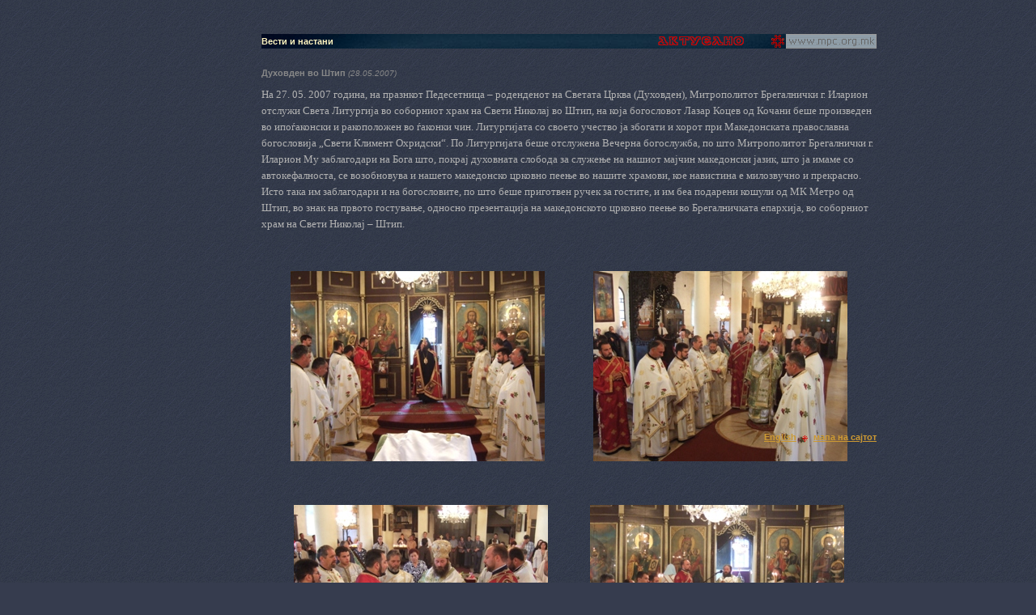

--- FILE ---
content_type: text/html
request_url: http://wp.mpc.org.mk/vest.asp?id=2049
body_size: 16831
content:
&#160;
<?xml version="1.0" encoding="utf-8"?>
<!DOCTYPE html PUBLIC "-//W3C//DTD XHTML 1.0 Transitional//EN"
	   "http://www.w3.org/TR/xhtml1/DTD/xhtml1-transitional.dtd">
<html xmlns="http://www.w3.org/1999/xhtml">
<head>
<title>Vesti i nastani</title>

<meta http-equiv="Content-Type" content="text/html; charset=utf-8" />
<link href="premin.css" rel="stylesheet" type="text/css" media="screen"/>
<link href="print.css" rel="stylesheet" type="text/css" media="print" />
<link rel="bookmark" href="http://www.mpc.org.mk/veljusa.ico" title="Makedonska Pravoslavna Crkva" />
<script language="javascript" src="_js/jsv2.js"></script>
<script language="javascript" src="_js/ypSlideOutMenusC.js"></script>
<script language="javascript">
<!--
new ypSlideOutMenu("menu1", "down", 0, 300, 180, 200);
new ypSlideOutMenu("menu2", "down", 0, 300, 140, 95);
new ypSlideOutMenu("menu3", "up", 0, 300, 760, 300)


//-->
</script>
<style type="text/css">
<!--
#emb {}
//-->
</style>
<script src="../_js/Alladyn.js" language="JavaScript" type="text/javascript"></script>
<script language="JavaScript"  type="text/javascript">
<!--

function MM_jumpMenu(targ,selObj,restore){ //v3.0
  eval(targ+".location='"+selObj.options[selObj.selectedIndex].value+"'");
  if (restore) selObj.selectedIndex=0;
}
//-->
</script>

<script language="JavaScript" type="text/JavaScript">
<!--
function MM_reloadPage(init) {  //reloads the window if Nav4 resized
  if (init==true) with (navigator) {if ((appName=="Netscape")&&(parseInt(appVersion)==4)) {
    document.MM_pgW=innerWidth; document.MM_pgH=innerHeight; onresize=MM_reloadPage; }}
  else if (innerWidth!=document.MM_pgW || innerHeight!=document.MM_pgH) location.reload();
}
MM_reloadPage(true);
//-->
</script>

</head>
<body onload="P7_Snap('navmenu','menu2Container',0,18);;MM_preloadImages('graygrid1.gif','graygrid4.gif','graygrid11.gif')" onresize="P7_Snap('navmenu','menu2Container',0,18)" border="0" align="center" cellpadding="0" cellspacing="0">
<div id="emb"></div>
<div id="menu1Container" style="position:absolute; width:160px; height: 100px; left: 494px; top: -150px; z-index: 5001;">
  <div id="menu1Content">sub</div>
</div>
<div id="menu2Container" style="position:absolute; width: 112px; height: 91px; left: 660px; top: -150px; z-index: 5002;">
 <div id="menu2Content" style="z-index:10; background-image:  url(graygrid1.gif); layer-background-image:  url(graygrid1.gif); border: 1px none #000000;">
    <table width="100%" border="0" cellpadding="2" cellspacing="0">
      <tr>
        <td><a href="aktuelno.asp">Актуелно</a></td>
      </tr>
      <tr>
        <td><a href="kalendar.asp">Календар</a></td>
      </tr>
      <tr>
        <td><a href="knizarnica.asp">Книжарница</a></td>
      </tr>
      <tr>
        <td><a href="galerii.asp">Галерии</a></td>
      </tr>
      <tr>
        <td><a href="kontakt.asp">Контакт</a></td>
      </tr>
      <tr>
        <td height="5" bgcolor="#8897A2"><img src="shim.gif" width="112" height="2" />&nbsp;</td>
      </tr>
    </table>
  </div>
</div><div id="clear">&nbsp;</div>
<table width="100%" border="0" align="center" cellpadding="0" cellspacing="0">
  <tr height="18">
  	<td><img src="shim.gif" width="5" height="15" /></td>
   <td width="760">
    <div id="nav" style="width:760px; background-image:  url(ggtop.jpg); layer-background-image:  url(ggtop.jpg);">
  <table id="navtable" width="760" border="0" cellpadding="0" cellspacing="0">
    <tr height="18">
      <td align="left">        <h1>Вести и настани</h1></td>
      <td align="right">	    <a href="aktuelno.asp"><img src="_images/aktuelno.gif" width="140" height="18" border="0" /></a></td>
      <td width="20" height="18" align="center"><a href="default.asp"><img src="_images/v16.gif" alt="Почеток" width="16" height="16" border="0" /></a></td>
      <td width="112" height="18" align="right"><a href="javascript:;" onmouseover="ypSlideOutMenu.showMenu('menu2');" onmouseout="ypSlideOutMenu.hideMenu('menu2');"><img name="navmenu" id="navid" src="_images/newspop.gif" width="112" height="18" border="0"/></a></td>
 </tr>
  </table>
</div>
</td><td>&nbsp;</td></tr></table>
<div id="clear">&nbsp;</div><div id="clear">&nbsp;</div>
<table id="main" width="100%" border="0" align="center" cellpadding="0" cellspacing="0" >
  <tr height="450">
    <td >&nbsp;</td>
    <td width="760" valign="top">
	<div id="main" style="width: 760px; height:450"> 
  <div style="float:right">  </div>
  <p><span class="BoldPremin">
  	Духовден во Штип
	</span><span class="fine">
    (28.05.2007)
	</span></p>
  <p>
    <img src="shim.gif" alt="" align="right" /><P class=MsoNormal style="MARGIN: 0in 0in 0pt; LINE-HEIGHT: 150%"><SPAN lang=MK style="FONT-SIZE: 10pt; COLOR: #b2b2b2; LINE-HEIGHT: 150%; FONT-FAMILY: Tahoma; mso-ansi-language: MK">На 27. 05. 2007 година, на празнкот Педесетница – роденденот на Светата Црква (Духовден), Митрополитот Брегалнички г. Иларион отслужи Света Литургија во соборниот храм на Свети Николај во Штип, на која богословот Лазар Коцев од Кочани беше произведен во ипоѓаконски и ракоположен во ѓаконки чин. Литургијата со своето учество ја збогати и хорот при Македонската православна богословија „Свети Климент Охридски“. По Литургијата беше отслужена Вечерна богослужба, по што Митрополитот Брегалнички г. Иларион Му заблагодари на Бога што, покрај духовната слобода за служење на нашиот мајчин македонски јазик, што ја имаме со автокефалноста, се возобновува и нашето македонско црковно пеење во нашите храмови, кое навистина е милозвучно и прекрасно. Исто така им заблагодари и на богословите, по што беше приготвен ручек за гостите, и им беа подарени кошули од МК Метро од Штип, во знак на првото гостување, односно презентација на македонското црковно пеење во Брегалничката епархија, во соборниот храм на Свети Николај – Штип.&nbsp;</SPAN></P>
<P class=MsoNormal style="MARGIN: 0in 0in 0pt; LINE-HEIGHT: 150%"><SPAN lang=MK style="FONT-SIZE: 10pt; COLOR: #b2b2b2; LINE-HEIGHT: 150%; FONT-FAMILY: Tahoma; mso-ansi-language: MK"></SPAN>&nbsp;</P>
<P class=MsoNormal style="MARGIN: 0in 0in 0pt; LINE-HEIGHT: 150%"><SPAN lang=MK style="FONT-SIZE: 10pt; COLOR: #b2b2b2; LINE-HEIGHT: 150%; FONT-FAMILY: Tahoma; mso-ansi-language: MK"></SPAN>&nbsp;</P>
<P class=MsoNormal style="MARGIN: 0in 0in 0pt; LINE-HEIGHT: 150%"><SPAN lang=MK style="FONT-SIZE: 10pt; COLOR: #b2b2b2; LINE-HEIGHT: 150%; FONT-FAMILY: Tahoma; mso-ansi-language: MK"></SPAN>&nbsp;</P><SPAN lang=MK style="FONT-SIZE: 10pt; COLOR: #b2b2b2; LINE-HEIGHT: 150%; FONT-FAMILY: Tahoma; mso-ansi-language: MK"></SPAN>
<P class=MsoNormal style="MARGIN: 0in 0in 0pt; LINE-HEIGHT: 150%" align=center><SPAN lang=MK style="FONT-SIZE: 10pt; COLOR: #b2b2b2; LINE-HEIGHT: 150%; FONT-FAMILY: ~CTimes; mso-ansi-language: MK"><?xml:namespace prefix = o ns = "urn:schemas-microsoft-com:office:office" /><o:p><IMG alt="" hspace=0 src="http://www.mpc.org.mk/_images/Aktuelnosti/shtip280520071.jpg" align=baseline border=0>&nbsp;&nbsp;&nbsp;&nbsp;&nbsp;&nbsp;&nbsp;&nbsp;&nbsp;&nbsp;&nbsp; &nbsp;&nbsp; <IMG alt="" hspace=0 src="http://www.mpc.org.mk/_images/Aktuelnosti/shtip280520072.jpg" align=baseline border=0></o:p></SPAN></P>
<P class=MsoNormal style="MARGIN: 0in 0in 0pt; LINE-HEIGHT: 150%"><SPAN lang=MK style="FONT-SIZE: 10pt; COLOR: #b2b2b2; LINE-HEIGHT: 150%; FONT-FAMILY: ~CTimes; mso-ansi-language: MK"><o:p></o:p></SPAN>&nbsp;</P>
<P class=MsoNormal style="MARGIN: 0in 0in 0pt; LINE-HEIGHT: 150%"><SPAN lang=MK style="FONT-SIZE: 10pt; COLOR: #b2b2b2; LINE-HEIGHT: 150%; FONT-FAMILY: ~CTimes; mso-ansi-language: MK"><o:p></o:p></SPAN>&nbsp;</P>
<P class=MsoNormal style="MARGIN: 0in 0in 0pt; LINE-HEIGHT: 150%"><SPAN lang=MK style="FONT-SIZE: 10pt; COLOR: #b2b2b2; LINE-HEIGHT: 150%; FONT-FAMILY: ~CTimes; mso-ansi-language: MK"><o:p></o:p></SPAN>&nbsp;</P>
<P class=MsoNormal style="MARGIN: 0in 0in 0pt; LINE-HEIGHT: 150%" align=center><SPAN lang=MK style="FONT-SIZE: 10pt; COLOR: #b2b2b2; LINE-HEIGHT: 150%; FONT-FAMILY: ~CTimes; mso-ansi-language: MK"><o:p><IMG alt="" hspace=0 src="http://www.mpc.org.mk/_images/Aktuelnosti/shtip280520073.jpg" align=baseline border=0>&nbsp;&nbsp;&nbsp;&nbsp;&nbsp;&nbsp;&nbsp;&nbsp; &nbsp;&nbsp;&nbsp; <IMG alt="" hspace=0 src="http://www.mpc.org.mk/_images/Aktuelnosti/shtip280520074.jpg" align=baseline border=0></o:p></SPAN></P>
<P class=MsoNormal style="MARGIN: 0in 0in 0pt; LINE-HEIGHT: 150%"><SPAN lang=MK style="FONT-SIZE: 10pt; COLOR: #b2b2b2; LINE-HEIGHT: 150%; FONT-FAMILY: ~CTimes; mso-ansi-language: MK"><o:p></o:p></SPAN>&nbsp;</P>
<P class=MsoNormal style="MARGIN: 0in 0in 0pt; LINE-HEIGHT: 150%"><SPAN lang=MK style="FONT-SIZE: 10pt; COLOR: #b2b2b2; LINE-HEIGHT: 150%; FONT-FAMILY: ~CTimes; mso-ansi-language: MK"><o:p></o:p></SPAN>&nbsp;</P>
<P class=MsoNormal style="MARGIN: 0in 0in 0pt; LINE-HEIGHT: 150%"><SPAN lang=MK style="FONT-SIZE: 10pt; COLOR: #b2b2b2; LINE-HEIGHT: 150%; FONT-FAMILY: ~CTimes; mso-ansi-language: MK"><o:p></o:p></SPAN>&nbsp;</P>
<P class=MsoNormal style="MARGIN: 0in 0in 0pt; LINE-HEIGHT: 150%" align=center><SPAN lang=MK style="FONT-SIZE: 10pt; COLOR: #b2b2b2; LINE-HEIGHT: 150%; FONT-FAMILY: ~CTimes; mso-ansi-language: MK"><o:p><IMG alt="" hspace=0 src="http://www.mpc.org.mk/_images/Aktuelnosti/shtip280520075.jpg" align=baseline border=0>&nbsp;&nbsp;&nbsp;&nbsp;&nbsp; &nbsp;&nbsp;&nbsp;&nbsp;&nbsp;&nbsp; </o:p></SPAN><SPAN lang=MK style="FONT-SIZE: 10pt; COLOR: #b2b2b2; LINE-HEIGHT: 150%; FONT-FAMILY: ~CTimes; mso-ansi-language: MK"><o:p><IMG alt="" hspace=0 src="http://www.mpc.org.mk/_images/Aktuelnosti/shtip280520076.jpg" align=baseline border=0></o:p></SPAN></P>
<P class=MsoNormal style="MARGIN: 0in 0in 0pt; LINE-HEIGHT: 150%"><SPAN lang=MK style="FONT-SIZE: 10pt; COLOR: #b2b2b2; LINE-HEIGHT: 150%; FONT-FAMILY: ~CTimes; mso-ansi-language: MK"><o:p></o:p></SPAN>&nbsp;</P>
<P class=MsoNormal style="MARGIN: 0in 0in 0pt; LINE-HEIGHT: 150%"><SPAN lang=MK style="FONT-SIZE: 10pt; COLOR: #b2b2b2; LINE-HEIGHT: 150%; FONT-FAMILY: ~CTimes; mso-ansi-language: MK"><o:p></o:p></SPAN>&nbsp;</P>
<P class=MsoNormal style="MARGIN: 0in 0in 0pt; LINE-HEIGHT: 150%"><SPAN lang=MK style="FONT-SIZE: 10pt; COLOR: #b2b2b2; LINE-HEIGHT: 150%; FONT-FAMILY: ~CTimes; mso-ansi-language: MK"><o:p></o:p></SPAN>&nbsp;</P>
<P class=MsoNormal style="MARGIN: 0in 0in 0pt; LINE-HEIGHT: 150%" align=center><SPAN lang=MK style="FONT-SIZE: 10pt; COLOR: #b2b2b2; LINE-HEIGHT: 150%; FONT-FAMILY: ~CTimes; mso-ansi-language: MK"><o:p><IMG alt="" hspace=0 src="http://www.mpc.org.mk/_images/Aktuelnosti/shtip280520077.jpg" align=baseline border=0>&nbsp;&nbsp;&nbsp;&nbsp;&nbsp; &nbsp;&nbsp;&nbsp; &nbsp; <IMG alt="" hspace=0 src="http://www.mpc.org.mk/_images/Aktuelnosti/shtip280520078.jpg" align=baseline border=0></o:p></SPAN></P></p>
  <p></p>
  <p> </p>
</div>
</td>
    <td>&nbsp;</td>
  </tr>
  <tr>
    <td align="right" ><img name="sma" src="shim.gif" width="5" height="15" /></td>
    <td width="760" valign="top"><div id="mapa">
  <p align="right"><a href="English/news2.asp?id=2049">English</a>&nbsp;&nbsp;<img src="_images/krstce.gif" width="9" height="9" align="absmiddle" />&nbsp;&nbsp;<a href="javascript:;" onclick="ypSlideOutMenu.showMenu('menu3');" onmouseover="P7_Snap('sma','menu3Container',5,-300)" onmouseout="ypSlideOutMenu.hideMenu('menu3');">мапа на сајтот</a></p>
</div></td>
    <td>&nbsp;</td>
  </tr>
</table>
<div id="menu3Container" style="position:absolute; width:760px; height: 300px; left: 0px; top: 0px; z-index: 5003; filter:alpha(opacity=75)">
  <div id="menu3Content" ><!-- #BeginLibraryItem "/Library/txt-map.lbi" -->
  <div class="mapa" >
    <h1 align="center">мапа на сајтот</h1>
    <table width="754" border="0" cellpadding="4" cellspacing="0">
      <tr valign="top">
        <td height="20"> <a href="default.asp">МПЦ</a></td>
        <td height="20"><a href="kalendar.asp">Календар,
            житија и пости</a></td>
        <td height="20"><a href="knizarnica.asp">Книжарница</a></td>
        <td height="20"><a href="galerii.asp">Галерии</a></td>
      </tr>
      <tr valign="top">
        <td> &middot;&nbsp; <a href="MPC/istorija.asp">од
            историјата на МПЦ</a><br />
&middot;&nbsp;&nbsp;<a href="aktuelno.asp">Актуелно</a><br />
&middot;&nbsp;&nbsp;<a href="MPC/bogoslovija.asp">Богословија</a><br />
&middot;&nbsp; <a href="MPC/fakultet.asp">Факултет</a> <br />
&middot;&nbsp; <a href="manastirite.asp">Епархии</a><br />
&nbsp;&nbsp;&nbsp;&middot;&nbsp;&nbsp;<a href="MPC/ske.asp">Скопска</a><br />
&nbsp;&nbsp;&nbsp;&middot;&nbsp;&nbsp;<a href="MPC/kpe.asp">Полошко-кумановска</a><br />
&nbsp;&nbsp;&nbsp;&middot;&nbsp;&nbsp;<a href="MPC/de.asp">Дебарска</a><br />
&nbsp;&nbsp;&nbsp;&middot;&nbsp;&nbsp;<a href="MPC/ppe.asp">Прилепско-пелагониска</a><br />
&nbsp;&nbsp;&nbsp;&middot;&nbsp;&nbsp;<a href="MPC/po.asp">Повардарска</a><br />
&nbsp;&nbsp;&nbsp;&middot;&nbsp;&nbsp;<a href="MPC/br.asp">Брегалничка</a><br />
&nbsp;&nbsp;&nbsp;&middot;&nbsp;&nbsp;<a href="MPC/se.asp">Струмичка</a> <br />
&nbsp;&nbsp;&nbsp;&nbsp;&nbsp;&nbsp;&middot;&nbsp;&nbsp;<a href="MPC/SE/bansko.asp">Банско</a><br />
&nbsp;&nbsp;&nbsp;&nbsp;&nbsp;&nbsp;&middot;&nbsp;&nbsp;<a href="MPC/SE/berovo.asp">Берово</a><br />
&nbsp;&nbsp;&nbsp;&nbsp;&nbsp;&nbsp;&middot;&nbsp;&nbsp;<a href="MPC/SE/dojran.asp">Дојран</a><br />
&nbsp;&nbsp;&nbsp;&nbsp;&nbsp;&nbsp;&middot;&nbsp;&nbsp;<a href="MPC/SE/vodoca.asp">Водоча</a><br />
&nbsp;&nbsp;&nbsp;&nbsp;&nbsp;&nbsp;&middot;&nbsp;&nbsp;<a href="MPC/SE/veljusa.asp">Велјуса</a><br />
        <br />
&middot;&nbsp;&nbsp;<a href="links.asp">Православни
линкови</a></td>
        <td> &middot;&nbsp;&nbsp; <a href="Kalendar/post.asp">За
            постот</a> <br />
&nbsp;&nbsp;&nbsp;&nbsp;&middot;&nbsp;&nbsp; <a href="Kalendar/prosfora.asp">Просфора</a><br />
&middot;&nbsp;&nbsp; <a href="Kalendar/pricest.asp">Светата
причест</a> <br />
&nbsp;&nbsp;&nbsp;&nbsp;&middot;&nbsp;&nbsp;<a href="Kalendar/svetite-tajni.asp">За
светите тајни</a> <br />
&middot;&nbsp; <a href="Kalendar/ispoved.asp">За
исповедта</a> <br />
&middot;&nbsp; <a href="Kalendar/ispoved.asp"></a><a href="Kalendar/otec.asp">За
духовниот отец</a> <br />
&middot;&nbsp;&nbsp;<a href="Kalendar/duhovno-rakovodenje.asp">За
духовното раководење</a></td>
        <td> &middot;&nbsp;&nbsp; <a href="Knizarnica/knigi.asp">Издадени
            книги</a> <br />
&middot;&nbsp;&nbsp; <a href="Knizarnica/knigi2.asp">Исцрпени
изданија</a> <br />
&middot;&nbsp;&nbsp; <a href="Knizarnica/premin.asp">Списание
Премин</a> <br />
&middot;&nbsp;&nbsp; <a href="Knizarnica/rakodelija.asp">Монашки
ракоделија</a></td>
        <td>
          <p>&middot;&nbsp;&nbsp; <a href="vGal.asp?kw=Freskopis">Живопис</a><br />
&middot;&nbsp;&nbsp; <a href="vGal.asp?kw=Ikoni">Икони</a><br />
&middot;&nbsp;&nbsp; <a href="vGal.asp?kw=Manastiri">Цркви,
манастири</a><br />
&middot;&nbsp;&nbsp; <a href="vGal.asp?kw=Monasi">Монаси</a>&nbsp;&nbsp;&nbsp;<br />
          <br />
          <br />
          <br />
          <br />
          <br />
          <br />
          <br />
          <br />
          <br />
          <br />
          <br />
          <br />
&middot;&nbsp;&nbsp; <a href="kontakt.asp">Контакт</a></p>
        </td>
      </tr>
    </table>
  </div>
  <!-- #EndLibraryItem --></div>
</div>
</body>
</html>


--- FILE ---
content_type: application/x-javascript
request_url: http://wp.mpc.org.mk/_js/Alladyn.js
body_size: 2403
content:
function Alladyn(G){
function V(v){for(var i=0;i<v.length;)with(v[i]){A(v[i++],id);if(ns4)V(document.layers)}}
function A(X,v){
	vlay[v]=X;if(ns4){X.style=X;X.vol=0}
	X.vpos=P;X.vclip=ns4?c:C;X.vopacity=ie?O:ns6?o:N;X.vHTML=ns4?h:H;X.S=S;X.vkf=K
	X.van={group:'',F:0,go:0,d:1,mode:'',f:[],a:{},s:{},purge:Q,reset:R,UDF:''}
}
function P(l,t){with(this.style){left=l;top=t}}
function C(t,r,b,l){this.style.clip='rect('+t+' '+r+' '+b+' '+l+')'}function c(t,r,b,l){with(this.clip){top=t;right=r;bottom=b;left=l}}
function O(v){this.style.filter='alpha(opacity='+v+')'}function o(v){this.style.MozOpacity=v/100}function N(v){with(this){visibility=(v<(vol?vol:STPE.vol))?'hid':'show'}}
function H(v){this.innerHTML=v}function h(v){with(this.document){write(v);close()}}
function R(){with(this){go=F=0;d=1;mode='';UDF='';f=[];a={}}}
function Q(){with(this){f=[{}];a={};for(F in s)a[F]=f[0][F]=s[F];F=0}}
function S(c){
	with(this)with(van){r=f.length
		for(p in f[F]){s[p]=f[F][p];switch(p){
			case 'vopacity':vopacity(s[p]);break
			case 'ct','cr','cb','cl':c=1;break
			default:style[p]=s[p]}
		}if(c)with(s)vclip(ct,cr,cb,cl)
		F+=d;if((F<0)||(F==r))switch(mode){
			case 'loop':F=(F<0)?r-1:0;break
			case 'ping':d=-d;F+=2*d;break
			default:F-=d;go=0;eval(UDF)
}	}	}
function K(v,t,N){
	with(this.van){r=f.length+t-1,q={}
		for(p in v){q[p]=(a[p]!=N)?(v[p]-a[p])/t:0;a[p]=v[p]}
		for(u=0;u<=t;u++){if(u!=t)f[r-u]={};if(r>=u)for(p in v)f[r-u][p]=Math.round(v[p]-u*q[p])}
}	}
function s(g){I[g]=clearInterval(I[g].I)}
function g(g,t,a,u){if(!I[g])I[g]={I:setInterval('STPE.s("'+g+'")',t),A:a,U:u?u:''}}
function a(g){p=1;for(q in vlay)with(vlay[q])if(van.go&&van.group==g)p=S();if(p)with(I[g])if(A){s(g);eval(U)}}
function i(){r=doc.images;if(ns4)for(p in vlay)with(vlay[p].document)for(u in images)r[u]=images[u];return r}
function n(v,w,p){p=p?p:ns4?window:doc.body
	if(ns4){q=new Layer(w,p);q.visibility='show'}else{
		if(ie){p.insertAdjacentHTML('BeforeEnd','<div id='+v+' style="position:absolute"></div>');q=ie.tags('div')[v]}
		else{q=doc.createElement('div');q.style.position='absolute';p.appendChild(q)}
		q.style.width=w
	}A(q,v);return q
}
var I={},p,q,r,u;doc=document;ie=doc.all;ns4=doc.layers;up5=doc.getElementById?doc.getElementsByTagName('div'):0;ns6=up5&&!ie
STPE={v:1.7,s:a,go:g,stop:s,vol:50,N:n,I:i};vlay=[];V(up5?up5:ie?ie.tags('div'):ns4)
}